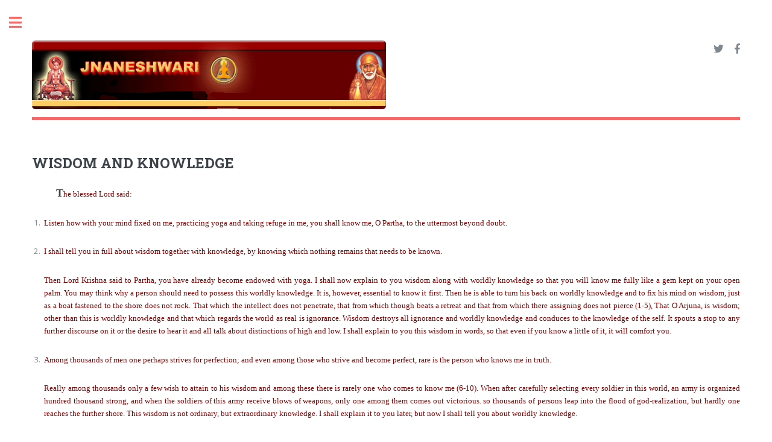

--- FILE ---
content_type: text/html
request_url: https://www.saibaba.us/texts/jnaneshwari/chpt07.html
body_size: 14758
content:
<!DOCTYPE HTML>
<!--
	Editorial by HTML5 UP
	html5up.net | @ajlkn
	Free for personal and commercial use under the CCA 3.0 license (html5up.net/license)
-->
<html>
	<head>
		<title>
		Jnaneshwari | Wisdom&nbsp;and&nbsp;Knowledge | Saibaba.Org</title>
		<meta charset="utf-8" />
		<meta name="viewport" content="width=device-width, initial-scale=1, user-scalable=no" />
		<meta name="description" content="Sacred text Jnaneshwari english translation containing eighteen chapters">
		<meta name="keywords" content="Jnaneshwari,Hindu Scriptures, Sacred texts, Story of Gita, Story of Bhagwata Gita">
		<link rel="stylesheet" href="assets/css/main.css" />
		<link href="https://saibaba.us/templates/ja_simpli/favicon.ico" rel="shortcut icon" type="image/vnd.microsoft.icon">
	</head>
	<body class="is-preload">

		<!-- Wrapper -->
			<div id="wrapper">

				<!-- Main -->
					<div id="main">
						<div class="inner">

							<!-- Header -->
								<header id="header">
								    
									<span class="image fit"><a href="index.html" class="logo"><img src="images/title.png" alt="title image"></a></span>
									<ul class="icons">
										<li><a href="https://twitter.com/saidevotees" class="icon brands fa-twitter" target="_blank"><span class="label">Twitter</span></a></li>
										<li><a href="https://facebook.com/saidevotees" class="icon brands fa-facebook-f" target="_blank"><span class="label">Facebook</span></a></li>

									</ul>
								</header>

							<!-- Content -->
								<section>
									<header class="main">
										<h2>WISDOM&nbsp;AND&nbsp;KNOWLEDGE</h2>
									</header>

	<dir>
        <p align="justify" style="line-height: 150%; margin-left: 20; margin-right: 10">
		<font color="#800000" size="4" face="Verdana"><b>T</b></font><font color="#800000" face="Verdana" size="2">he blessed Lord said:</font>
      </dir>
      <ol type="1">
        <li>
          <p align="justify" style="line-height: 150%; margin-left: 20; margin-right: 10">
<font color="#800000" size="2" face="Verdana">Listen how with your mind
          fixed on me, practicing yoga and taking refuge in me, you shall know
          me, O Partha, to the uttermost beyond doubt.</font><p>
        <li>
          <p align="justify" style="line-height: 150%; margin-left: 20; margin-right: 10">
<font color="#800000" size="2" face="Verdana">I shall tell you in full about
          wisdom together with knowledge, by knowing which nothing remains that
          needs to be known.</font>
          <p align="justify" style="line-height: 150%; margin-left: 20; margin-right: 10">
<font color="#800000" size="2" face="Verdana">Then Lord
          Krishna said to Partha, you have already become endowed with yoga. I
          shall now explain to you wisdom along with worldly knowledge so that
          you will know me fully like a gem kept on your open palm. You may
          think why a person should need to possess this worldly knowledge. It
          is, however, essential to know it first. Then he is able to turn his
          back on worldly knowledge and to fix his mind on wisdom, just as a
          boat fastened to the shore does not rock. That which the intellect
          does not penetrate, that from which though beats a retreat and that
          from which there assigning does not pierce (1-5), That O Arjuna, is
          wisdom; other than this is worldly knowledge and that which regards
          the world as real is ignorance. Wisdom destroys all ignorance and
          worldly knowledge and conduces to the knowledge of the self. It spouts
          a stop to any further discourse on it or the desire to hear it and all
          talk about distinctions of high and low. I shall explain to you this
          wisdom in words, so that even if you know a little of it, it will
          comfort you.</font></p>
        <li>
          <p align="justify" style="line-height: 150%; margin-left: 20; margin-right: 10">
<font color="#800000" size="2" face="Verdana">Among thousands of men one
          perhaps strives for perfection; and even among those who strive and
          become perfect, rare is the person who knows me in truth.</font><i>
          </i>
          <p align="justify" style="line-height: 150%; margin-left: 20; margin-right: 10">
<font color="#800000" size="2" face="Verdana">Really among
          thousands only a few wish to attain to his wisdom and among these
          there is rarely one who comes to know me (6-10). When after carefully
          selecting every soldier in this world, an army is organized hundred
          thousand strong, and when the soldiers of this army receive blows of
          weapons, only one among them comes out victorious. so thousands of
          persons leap into the flood of god-realization, but hardly one reaches
          the further shore. This wisdom is not ordinary, but extraordinary
          knowledge. I shall explain it to you later, but now I shall tell you
          about worldly knowledge.</font></p>
        <li>
          <p align="justify" style="line-height: 150%; margin-left: 20; margin-right: 10">
<font color="#800000" size="2" face="Verdana">Earth, water, fire, air,
          space, mind, intellect and egoism - these constitute my eightfold
          nature.</font><i>
          </i>
          <p align="justify" style="line-height: 150%; margin-left: 20; margin-right: 10">
<font color="#800000" size="2" face="Verdana">O Partha,
          give me your attention. Just as the body has a shadow, these
          principles such as mahat are my Maya (11-15). This is called prakriti,
          which consists of eight different parts. All the three worlds are
          produced by this prakriti. If you ask me what these eight parts are, I
          shall explain them to you in detail. Earth, water, wind, fire and
          space, mind, intellect and egoism are these different parts.</font></p>
        <li>
          <p align="justify" style="line-height: 150%; margin-left: 20; margin-right: 10">
<font color="#800000" size="2" face="Verdana">This is (my) inferior nature;
          other than this know my higher nature, O mighty armed (Arjuna);
          consisting of living beings, by which this world is upheld.</font><i>
          </i>
          <p align="justify" style="line-height: 150%; margin-left: 20; margin-right: 10">
<font color="#800000" size="2" face="Verdana">My higher
          Prakriti is the state of equilibrium of these eight parts; this is
          also known as Jivabhuta as it gives life to the insentient (body),
          enlivens the intellect and makes the mind experience grief and
          delusion (16-20). The intellect owes its intelligence to the contact
          with this higher Maya and the egoism resulting from her sustains the
          world.</font></p>
        <li>
          <p align="justify" style="line-height: 150%; margin-left: 20; margin-right: 10">
<font color="#800000" size="2" face="Verdana">Know that all beings have this
          prakriti as their womb; of this universe I am the origin as also the
          dissolution.</font>
          <p align="justify" style="line-height: 150%; margin-left: 20; margin-right: 10">
<font color="#800000" size="2" face="Verdana">When this
          subtle prakriti becomes united with the gross, then the creation
          (minting) of beings in this world starts. the dies, which produce
          these beings, bear four stamps and although they have the same worth,
          they are of different species. These species number eighty-four lakhs
          and their collection is unlimited. The inner sanctum of the Admaya is
          filled with the coins of these creatures. In this manner the Adimaya
          produces such countless number of coins of the same worth from the
          five great elements and she alone is able to keep a count of them
          (21-25). the coins, which she multiplies after testing them, she melts
          them later; in the meantime she keeps them engaged in action. If we
          leave aside this figure of speech, in plain words I can say that this
          prakriti alone lays out this diversity of name and form. As this
          prakriti is a reflection of mine and nothing else, I alone am the
          cause of the origin, the Middle State and the dissolution of the
          world.</font></p>
        <li>
          <p align="justify" style="line-height: 150%; margin-left: 20; margin-right: 10">
<font color="#800000" size="2" face="Verdana">There is none whatever higher
          than me, O winner of wealth. All this is strung in me like rows of
          pearls in a string.</font>
          <p align="justify" style="line-height: 150%; margin-left: 20; margin-right: 10">
<font color="#800000" size="2" face="Verdana">If we start
          looking for the source of a mirage, we find that it originates not
          from the rays of the sun, but the sun itself. So Arjuna, when this
          Prakriti manifested as the world begins to dissolve, then know that I
          alone exist (26-30). Thus all that is perceptible and imperceptible
          abides in me. all this world is held by me like pearls held in a
          string. Just as beads of gold are strung in a thread of gold, this
          world, both internal and external is upheld by me.</font></p>
        <li>
          <p align="justify" style="line-height: 150%; margin-left: 20; margin-right: 10">
<font color="#800000" size="2" face="Verdana">I am the taste in water, the
          light in the moon and the sun, the syllable Om in all Vedas, the sound
          in space and manhood in men.</font><p>
        <li>
          <p align="justify" style="line-height: 150%; margin-left: 20; margin-right: 10">
<font color="#800000" size="2" face="Verdana">I am the sweet fragrance in
          the earth, the brilliance in fire, I am life in all beings, and
          austerity in ascetics.</font>
          <p align="justify" style="line-height: 150%; margin-left: 20; margin-right: 10">
<font color="#800000" size="2" face="Verdana">That which is
          taste in water, the touch in the wind, the light in the sun and the
          moon, knows that to be myself. I am the natural fragrance in the
          earth, the sound in the sky and the Omkara in Vedas. I tell you I am
          the manhood which resides in man and which is the essence of his ego
          (31-35). When you remove the cover of what is known as fire, the real
          nature of light becomes manifest; I am that light. In these three
          worlds, creatures take birth in different species and subsist in
          different ways. Some drink the wind, some live on grass, some live on
          food and some are nourished on water. In this way whatever is the
          means of livelihood, which suits the nature of every creature, I am
          that means.</font></p>
        <li>
          <p align="justify" style="line-height: 150%; margin-left: 20; margin-right: 10">
<font color="#800000" size="2" face="Verdana">Know me, O Partha, to be the
          eternal seed of all beings. I am the intellect of the intelligent, and
          the brilliance of the brilliant.</font><p>
        <li>
          <p align="justify" style="line-height: 150%; margin-left: 20; margin-right: 10">
<font color="#800000" size="2" face="Verdana">I am the strength of the
          strong free from desire and attachment; I am the passion among
          creatures, not contrary to duty, O best of Bharatas.</font>
          <p align="justify" style="line-height: 150%; margin-left: 20; margin-right: 10">
<font color="#800000" size="2" face="Verdana">I am that
          which in the beginning of creation sprouts in the form of akasha and
          grows and then devours the letters of Omkara at the time of
          dissolution (36-40). I am that which appears as the world as long as
          the world has form and exists in a formless state at the time of
          dissolution, I am that beginnigless seed of the world; I am showing it
          to you as if you are holding it on your open palm. When you will
          compare this knowledge with the samkhya doctrine, then you will come
          to know the purport of my discourse. Now leaving aside this irrelevant
          talk, I would tell you this knowledge in brief. Know without doubt
          that I am the penance of the ascetic, the strength of the strong and
          the intellect of the intelligent (41-45). I am that desire among
          creatures which finds fulfillment in the acquisition of wealth and the
          performance of duty, so said lord Krishna. Even though this pure
          desire gratifies the senses according to the flow of his feelings, the
          yogi does not allow them to go against the dictates f duty. When this
          desire leaves the bypath of prohibited actions and goes by the royal
          path of prescribed actions, he always carries the lamp of
          self-restraint. Conducting itself thus, this desire fulfills the
          demands of duty and conduces to liberation. It fosters, under the
          power of Vedic ritualism, the growth of the creeper in the form of
          universal life in such a way that overlade with foliage and fruit, it
          reaches consummation in liberation (46-50). The supreme yogi said, I
          am that restrained desire, which provides the seed for the creation of
          the universe. Why should I tell you all this? know that all this
          totality of created things has originated from me.</font></p>
        <li>
          <p align="justify" style="line-height: 150%; margin-left: 20; margin-right: 10">
<font color="#800000" size="2" face="Verdana">Know that whatever conditions
          there are, whiter they belong to the sattva, rajas or tamas quality,
          they arise from me alone and are in me, but I am not in them.</font><i>
          </i>
          <p align="justify" style="line-height: 150%; margin-left: 20; margin-right: 10">
<font color="#800000" size="2" face="Verdana">Know that
          whatever god, passionate and dull forms there are, they have all
          originated from me. Just as the wakeful state does not sink in the
          deep waters of dream, so even though they have originated from me, I
          am not in them. When a seed full of sap sprouts and later on turns
          into wood (51-55), does the wood possess in it the quality of the
          seed? So although the qualities of goodness etc. arise from me, I am
          not in their modifications. The clouds brushing against one another,
          does it contain water? The smoke, no doubt, comes out of fire, but
          does it contain fire? Likewise, all the modifications arise from me,
          but I am not in them.</font></p>
        <li>
          <p align="justify" style="line-height: 150%; margin-left: 20; margin-right: 10">
<font color="#800000" size="2" face="Verdana">This whole world deluded by
          these three conditions of gunas, does not recognize me, who am
          imperishable and beyond the three ganas.</font>
          <p align="justify" style="line-height: 150%; margin-left: 20; margin-right: 10">
<font color="#800000" size="2" face="Verdana">But Just as
          the moss begot from water covers it up, or the clouds cover up the sky
          (56-60), or the unreal dream seems real under the sway of sleep and
          makes one forget its unreality, or the cataract which is formed from
          water in the eye affects one's sight, in the same manner this Maya,
          consisting of the three gunas, which is my reflection and shadow, acts
          as a veil hiding my true nature. Therefore, the beings created by me
          do not know me and are not in me, just as pearls produced from water
          do not get dissolved in water. The pot made out of clay mixes into it
          easily, but does not do so when baked in fire (61-65); so all the
          creatures are truly my limbs and have come into being through the play
          of my Maya. so though they belong to me, they are not the self and do
          not recognize me and have become blinded by sense-objects and deluded
          by the notions of &quot;I&quot; and &quot;Mine&quot;.</font></p>
        <li>
          <p align="justify" style="line-height: 150%; margin-left: 20; margin-right: 10">
<font color="#800000" size="2" face="Verdana">This divine Maya, consisting
          of gunas is difficult to cross. Those who take refuge in me alone pass
          beyond this Maya.</font><p>
        <li>
          <p align="justify" style="line-height: 150%; margin-left: 20; margin-right: 10">
<font color="#800000" size="2" face="Verdana">Not in me do the evil doing,
          deluded and vile men take refuge; (for) deprived of wisdom by Maya
          they adopt demoniacal ways.</font>
          <p align="justify" style="line-height: 150%; margin-left: 20; margin-right: 10">
<font color="#800000" size="2" face="Verdana">Now, O Arjuna,
          how can one cross this Maya of mine, consisting of Mahat etc. and
          become one with me? This river of Maya had its origin on the precipice
          of the mountain of Brahman, which desired to become many and produced
          tiny bubbles of fine elements. This river has been rushing with great
          speed between the steep banks of action and renunciation (66-70). And
          when the clouds in the form of the three qualities send heavy reins,
          she sweeps away in the flood of delusion the town in the form of
          self-control and restraint of the senses. This river is full of the
          whirlpools of hatred and meanders with bends of malice, while there
          bask in it big fish in the form of heedlessness. The river has many
          turnings of worldly existence, in which it becomes flooded with action
          and inaction, and dry leaves and other rubbish in the form of pleasure
          and pain keep floating on its water. Waves of passion toss against the
          form of beings get accumulated there. From the swift currents of
          ego-sense, arise bubbles of pride of knowledge, wealth and power which
          'burst into waves of sense-objects (71-75). The billows in the form of
          sunset and sunrise create deep waters in the form of cycles of births
          and deaths in which bubbles in the form of bodies made up of five
          elements appear and disappear. There the bid fish in the form of
          infatuation and delusion swallow the flesh of fortitude, and the
          whirlpools of ignorance revolve all around. The Jiva is caught in the
          muddy water of delusion and the mire of desires and the noise of his
          activities arising from the rajas quality reaches heaven. In this
          river there are currents of tamas quality and deep waters of sattva
          quality. In short, this Maya is full of mischief. When the billows of
          rebirths rise, they carry away the ramparts of Satyaloka, and then the
          rocks of the cosmic globes speedily come down with a bang (76-80).
          Because of the great speed of its currents these billows do not come
          to a stop. Who can swim across this flooded river of Maya?</font></p>
          <p align="justify" style="line-height: 150%; margin-left: 20; margin-right: 10">
<font color="#800000" size="2" face="Verdana">It is
          surprising that whatever attempts were made to cross this river turned
          out to be obstacles. Those who leaped into it relying on the power of
          their intellect are not traceable. Those who jumped into the deep
          waters of knowledge were devoured by pride. Those who went in the boat
          of the three Vedas, loading it with rocks full of conceit of their
          learning, were swallowed by the big fish of affiance. Those, who
          relying on the strength of their youth took to amorous pursuits, were
          chewed to death by crocodiles in the form of sensuous pleasures
          (81-85). They were soon caught in the wave of old age and became
          entangled in the net of dotage. When being sashes against the rocks of
          grief and getting choked in the whirlpool of mire they tried to raise
          their head, they were pecked at by vultures in the form of calamities.
          Caught in the quagmire of grief they were lost in the sands of death
          and so those who took recourse to sensuous pleasures in youth were
          lost forever. Those who tied a float around the belly in the form of
          sacrificial rites were caught in the rocky fissures in the form of
          heavenly pleasures. Those who relied on the arms of actions hoping for
          liberation were caught in the maze of injunctions and prohibition
          (86-90). In this river the canoe of dispassion cannot enter and the
          bamboo of discrimination could not hold out. Perhaps the eightfold
          yoga would enable one to cross this river. To say that a person can
          cross it by his own effort is as difficult as to get well without
          observing the prescribed diet. If it is possible for a good man to
          understand the evil designs of a wicked person or for a greedy person
          to turn his back on riches, or for a thief to attend an open meeting
          or for the fish to swallow a bait, or for a coward to overpower an
          evil spirit or the young one of a doe to gnaw the snare set by a
          hunter, or for an ant to climb the Meru mountain, then alone will a
          living being reach the other shore of this Maya (91-95) Justas it is
          difficult for a lustful person to keep his wife under control, so a
          person cannot cross this river of Maya (by his own effort). But he who
          surrenders himself to me easily crosses this river of Maya, in fact
          the mirage in the form of Maya vanishes even on this side of the river
          for him who has girded himself for the experience of Brahman and has
          found the raft in the form of self-knowledge and the Guru as the
          steersman. Then throwing away the burden of egoism and escaping the
          gale of doubt and the strong current of passion, he reaches the ford
          of knowledge, which is the easiest way of gaining the experience of
          absolute unity. Then taking a leap forward towards the other shore of
          dispassion (96-100) and Treading the water with powerful strokes of
          arms in the form of renunciation and floating on the strength of his
          staunch faith that he himself is the supreme Brahman, he reaches
          without effort the other shore of dispassion. Those who worship me
          like this transcend this Maya, but such devotees are rare, not many.</font></p>
        <li>
          <p align="justify" style="line-height: 150%; margin-left: 20; margin-right: 10">
<font color="#800000" size="2" face="Verdana">O Arjuna, virtuous persons of
          four kinds worship me-those in distress, the seeker of knowledge, the
          seeker of wealth and the man of wisdom, O best of Bharatas.</font><p>
        <li>
          <p align="justify" style="line-height: 150%; margin-left: 20; margin-right: 10">
<font color="#800000" size="2" face="Verdana">Of these the man of wisdom,
          ever controlled and devoted to One (i.e. Me) alone, excels; for I am
          exceedingly dear to a man of wisdom, and he too is bear to me.</font>
          <p align="justify" style="line-height: 150%; margin-left: 20; margin-right: 10">
<font color="#800000" size="2" face="Verdana">But other who
          is possessed by the evil spirit of egoism has become oblivious of
          self-knowledge. They do not remember how the apparel of self-restraint
          has slipped away, and without feeling any shame for their downfall,
          they merrily perform actions prohibited by the Vedas. They forget that
          they have come to inhabit the home of the human body for a specific
          purpose (101-105) and prattle about 'Me' and &quot;Mine&quot; on the
          track of sense-enjoyment, surrounding themselves by clusters of
          various passions. When the receive buffets of grief and misery they
          suffer from loss of memory. This is because they have come under the
          sway of Maya.</font></p>
          <p align="justify" style="line-height: 150%; margin-left: 20; margin-right: 10">
<font color="#800000" size="2" face="Verdana">There are
          four kinds of devotees who have achieved the ends of human life
          through devotion to me. The first is known as man in distress, the
          second is the seeker of knowledge, the third is the seeker of wealth
          and the forth is the man of wisdom. some desire relief from misery,
          some desire to know the Truth and some desire to amass wealth
          (106-110). But the fourth kind has nothing to achieve in return. He is
          the man of wisdom, my true devotee, because in the light of knowledge
          he has gone beyond duality and unity. Thought he has becomes one with
          me, he still remains my devotee. Just as a crystal placed in moving
          water seems moving for a moment, the same is the case of a man of
          wisdom. when the wind stops it becomes identified with the sky, so
          when the devotee becomes one with me, he still continues to be a
          devotee. When the wind blows it appears to have a separate existence
          from the sky, otherwise it continues to be with it (111-115). So when
          the devotee performs actions, he appears as a devotee, but internally
          he has attained identity with me. And in the light of knowledge, he
          regards me as his self; and so I too, being pleased with him, consider
          him as my very self. if a person works in full realization of his true
          state beyond hispresent life, can he, though in a separate body,
          remain separate from me?</font></p>
        <li>
          <p align="justify" style="line-height: 150%; margin-left: 20; margin-right: 10">
<font color="#800000" size="2" face="Verdana">Noble indeed are all these,
          but I hold the man of wisdom as my very self. For with a concentrated
          mind, he has resorted to me alone as the supreme goal.</font>
          <p align="justify" style="line-height: 150%; margin-left: 20; margin-right: 10">
<font color="#800000" size="2" face="Verdana">I like even
          the devotee who worships me with a selfish motive, but I really love
          the devotee who has realized me. O Arjuna, the people bind the legs of
          a cow to milk her, but how does she suckle the calf without being so
          bound (116-120)? Because the calf does not recognize anyone else with
          its heart and soul and knows the cow to be its mother by mere sight.
          The calf is solely devoted to the cow and so the cow likes it. Shri
          Jnanadeva says, undoubtedly what the lord said is absolutely true.
          Then the Lord said, no doubt, I like the otter three kinds of devotees
          who are also god. just as the river joins the sea without looking
          backward, so the devotee who realizes me forgets the wordly existence.
          When the river of experience, starting from the valley of his mind,
          meets me, he becomes one with me. What more can I say of him
          (121-125)? Thus he, who is called a jnani is my very self. I should
          not have said this, but I spoke as the occasion required it.</font></p>
        <li>
          <p align="justify" style="line-height: 150%; margin-left: 20; margin-right: 10">
<font color="#800000" size="2" face="Verdana">At the end of many birth the
          man of wisdom attains to Me, (knowing that) Vasudeva is All; such a
          great soul is rare to find.</font>
          <p align="justify" style="line-height: 150%; margin-left: 20; margin-right: 10">
<font color="#800000" size="2" face="Verdana">He (a man of
          wisdom) avoids the difficult situations of desire and anger in the
          thickets of sensuous pleasures and ascending the mountain of good
          intentions, takes, O valiant Arjuna, in the company of holy men, the
          royal road of moral conduct, leaving the bypath of evil actions. He
          traceries the way of devotion without wearing the shoes in the form of
          desire for the fruit of action during many births. Who will then keep
          an account of the methods for doing it? In this way, when after
          assuming many bodies he has traveled through the night of ignorance,
          his karma is destroyed ushering in the dawn of knowledge (126-130).
          Then with the grace of his Guru, he enjoys the mild rays of the sun of
          knowledge, and the glorious treasure of the unity of all things comes
          into his vision. Then wherever he casts his eyes, he sees me alone,
          and even if he sits quietly, he sees nothing else but me. Just as the
          pot sunk in water has water both within and without, so he lives in me
          and I abide both inside and outside of him. His state cannot be
          described in words, so what I have said is enough. The treasure house
          of knowledge becomes open to him and wherever he goes, he thinks that
          he has become the whole world (131-135). He has the faith born of
          experience that the world is the manifestation of god and so he is the
          great devotee and jnani as well. O Arjuna, he in whose experience this
          whole world, both animate and inanimate, is contained, is a great
          soul, who is difficult to come across. then, O Arjuna, there are those
          who, blinded by the darkness born of attachment to the fruits of
          actions, worship me with a selfish motive.</font></p>
        <li>
          <p align="justify" style="line-height: 150%; margin-left: 20; margin-right: 10">
<font color="#800000" size="2" face="Verdana">But those tabbed of true
          knowledge by various desires resort to the deities, observing this or
          that rule, governed by their own natures.</font>
          <p align="justify" style="line-height: 150%; margin-left: 20; margin-right: 10">
<font color="#800000" size="2" face="Verdana">When desire
          enters their heart due to their attachment to the fruits of actions,
          then know that the light of knowledge is extinguished. So when they
          are overtaken by the darkness of ignorance externally and internally,
          they forget me and eagerly worship other gods with their heart and
          soul (136-140). Such persons become slaves of Maya, and demean
          themselves in the pursuit of sensuous pleasures. What can one say of
          such persons who are addicted to the worldly pleasures? They worship
          these deities after making sure of the rules to be followed, the
          articles of worship needed and the things to be offered to them.</font></p>
        <li>
          <p align="justify" style="line-height: 150%; margin-left: 20; margin-right: 10">
<font color="#800000" size="2" face="Verdana">Whichever deity a devotee
          seeks to worship with faith, I make his faith unflinching.</font>
          <p align="justify" style="line-height: 150%; margin-left: 20; margin-right: 10">
<font color="#800000" size="2" face="Verdana">But, whoever
          worships a deity with a desire for reward, I grant that desire myself.
          they do not understand that these deities are not different from me
          and from one another.</font></p>
        <li>
          <p align="justify" style="line-height: 150%; margin-left: 20; margin-right: 10">
<font color="#800000" size="2" face="Verdana">Imbued with that faith he
          seeks to propitiate that deity and obtain from it the desired objects
          verily granted by me alone.</font>
          <p align="justify" style="line-height: 150%; margin-left: 20; margin-right: 10">
<font color="#800000" size="2" face="Verdana">So imbued
          with this faith, they carry out the worship properly until it bears
          fruit (141-145). In this way, they receive the fruit desired by them,
          but in reality that fruit is granted to them by me alone.</font></p>
        <li>
          <p align="justify" style="line-height: 150%; margin-left: 20; margin-right: 10">
<font color="#800000" size="2" face="Verdana">But the reward of the men of
          poor wit has an end. Those who worship the deities go to them, My
          devotee's alone come to me.</font>
          <p align="justify" style="line-height: 150%; margin-left: 20; margin-right: 10">
<font color="#800000" size="2" face="Verdana">Such devotees
          do not know me; because they do not get over their narrow views.
          Though they receive the desired fruit, it is perishable. Why say more!
          such worship only leads to the cycle of birth and death. Their
          enjoyment of fruit is like the experience in a dream. Even if we leave
          this aside, whatever deity he likes to worship, he attains to its
          region only. But those who resort to my way heart and soul, attain to
          oneness with me on leaving the body (146-150).</font></p>
        <li>
          <p align="justify" style="line-height: 150%; margin-left: 20; margin-right: 10">
<font color="#800000" size="2" face="Verdana">The ignorant think of me the
          unmanifest as having manifestation, not knowing my supreme nature,
          unchanging and unsurpassed.</font>
          <p align="justify" style="line-height: 150%; margin-left: 20; margin-right: 10">
<font color="#800000" size="2" face="Verdana">But the
          ordinary men do not act thus and lose their good. They wish to swim by
          taking water in their hand. Why should a person take a dip in the sea
          of nectar and keep his mouth shut and yearn to drink from a dirty
          pond?</font></p>
          <p align="justify" style="line-height: 150%; margin-left: 20; margin-right: 10">
<font color="#800000" size="2" face="Verdana">Why should he
          not take a dip in the sea of nectar and become immortal after drinking
          nectar? Why, O Arjuna, does he not leave the cage of desire and rise
          freely in the sky on the wings desire and rise freely in the sky on
          the wings of experience? Why does he not soar high happily in the sky
          of self, which has spread all-around in its fully glory (151-155)? why
          does he try to measure me who am imitates, regard me who am formless
          as become manifest, and take the trouble to please me by external
          means, when I dwell in their heart. But if you ask me, O son of Pandu,
          such questions do not find favor with anyone.</font></p>
        <li>
          <p align="justify" style="line-height: 150%; margin-left: 20; margin-right: 10">
<font color="#800000" size="2" face="Verdana">Nor am I revealed to everyone,
          being veiled by Maya; this deluded world knows me not as unborn and
          eternal.</font>
          <p align="justify" style="line-height: 150%; margin-left: 20; margin-right: 10">
<font color="#800000" size="2" face="Verdana">Being blinded
          by the film of the Adimaya over their eyes, they do not see me through
          attachment to the body, though I am the light. Else is there anything
          in which I do not reside? Is there any water without taste? Is there
          anyone who is not touched by the breeze? Is there anything not
          enveloped by space? I alone abide in this world (156-160).</font></p>
        <li>
          <p align="justify" style="line-height: 150%; margin-left: 20; margin-right: 10">
<font color="#800000" size="2" face="Verdana">I know the beings that are
          past, those that are present and those that are yet to home, but no
          one knows Me, O Arjuna.</font>
          <p align="justify" style="line-height: 150%; margin-left: 20; margin-right: 10">
<font color="#800000" size="2" face="Verdana">O Arjuna, I
          remained in all creatures that have been: I am also in those who exist
          at this time. Those who are going to come in future are not separate
          from me. In reality nothing is born, and nothing dies. No one can
          conceive of the creatures because of their unreality, just as no one
          can say whether the serpent superimposed on the rope is black, Grey or
          of wheat color. In this way, O son of Pandu, I abide ever in these
          creatures. But it is a different story why they are involved in this
          worldly existence. I shall tell you in brief this story, please
          listen. When egoism fell in love with the body (161-165).</font></p>
        <li>
          <p align="justify" style="line-height: 150%; margin-left: 20; margin-right: 10">
<font color="#800000" size="2" face="Verdana">Confused by the pairs that
          spring from desire and hatred, all creatures in creation walk in
          delusion, O Bharata, source of the foes.</font>
          <p align="justify" style="line-height: 150%; margin-left: 20; margin-right: 10">
<font color="#800000" size="2" face="Verdana">A daughter
          named desire was born out of this love. When she came of age, she
          mated with hatred. She gave birth to a son, by name delusion, in the
          form of pleasure and pain, and he was brought up by his grandfather,
          egoism. He was hostile to fortitude and restraint of the senses and
          was nourished on the milk of hope. Then. O Arjuna, he became
          infatuated by the wine of discontent, and lived happily with
          excitement in a room of sensuous pleasure. He spread thorns of doubt
          in the way of pure devotion and laid out bypaths of evil deeds
          (166-170). Because of this all creatures, which were deluded and
          caught in the jungle of worldly existence, were oppressed by the
          onslaught of misery,</font></p>
        <li>
          <p align="justify" style="line-height: 150%; margin-left: 20; margin-right: 10">
<font color="#800000" size="2" face="Verdana">But as for virtuous men whose
          sins have come to an end, they, free from the delusive pairs of
          opposites, worship me with steadfast vows.</font>
          <p align="justify" style="line-height: 150%; margin-left: 20; margin-right: 10">
<font color="#800000" size="2" face="Verdana">Bit virtuous
          men who see these blunt thorns of doubts are not deterred by the
          delusion of mind. They crush these thorns of doubt by following the
          steps of one-pointed devotion and avoid the forest of great sin. Then
          they come close to me, with the speedy gait of virtue, and so escape
          from the clutches of way layers in the form of desire and anger.</font></p>
        <li>
          <p align="justify" style="line-height: 150%; margin-left: 20; margin-right: 10">
<font color="#800000" size="2" face="Verdana">They, who resorting to Me,
          strive for freedom firm old age and death, know all about Brahman, the
          self and action in its entirely.</font>
          <p align="justify" style="line-height: 150%; margin-left: 20; margin-right: 10">
<font color="#800000" size="2" face="Verdana">O Partha,
          When one strives with faith to put an end to birth and death
          (174-175), then his effort brings him the fruit of God - realization
          from which oozes the juice of perfection. When he attains fulfillment,
          he sees the world as full of joy, and his desire for self-realization
          is satisfied. Then his activity stops and his mind rest in peace.
          Then, O Arjuna, he soon realizes the Self, as he invests me as capital
          in his spiritual undertaking. with increase in his equanimity, he
          acquires the wealth of unity with Brahman, and then does not
          experience the penury of dualism.</font></p>
        <li>
          <p align="justify" style="line-height: 150%; margin-left: 20; margin-right: 10">
<font color="#800000" size="2" face="Verdana">They who know me as supreme
          over elements, deities and sacrifice, also know me, with minds
          controlled, even at the time of departure from this world.</font>
          <p align="justify" style="line-height: 150%; margin-left: 20; margin-right: 10">
<font color="#800000" size="2" face="Verdana">House who
          knowing my essential nature as Adhibhuta through experience,
          comprehend my divine state (176-180); and when they come to know me by
          way of understanding as the lord of sacrifice, they are not affected
          by the separation of the body. Otherwise wen the thread of life is
          likely to snap, the living beings become agitated about their
          impending death. Seeing them, even those who are not going to die feel
          that the end of the world has arrived. But I know not how, those who
          are devote to me, do not part from me even at the time of departure.
          Know that those who have attained to wisdom have become
          self-controlled yogis.</font></p>
          <p align="justify" style="line-height: 150%; margin-left: 20; margin-right: 10">
<font color="#800000" size="2" face="Verdana">When lord
          Krishna was pouting out this discourse through the phial in the form
          of these words, Arjuna did not move forward to receive joined
          together. His mind was still lingering over the words explaining over
          the words explaining Brahman (181-185), which were full of meaning
          like juicy fruits and which spread fragrance of devotion all around.
          These words of the lord had entered his ears, carried by the cool
          breeze of grace. They seemed like ripe fruits fallen from a tree,
          fashioned as it were from Vedanta doctrines and coated with the sugar
          of bliss and dipped in the ocean of Brahman. Astonished by the purity
          and excellence of these words, Arjuna began to drink them with a fixed
          gaze. He became so happy that he mocked at heaven and his heart was
          filled with extreme joy (186-190). Enamoured by the external beauty of
          these words, Arjuna felt a craving for tasting their juicy substance.
          Therefore, he took these in the palm of inference and put them in his
          mouth in the form of experience. But the tongue of thought could not
          bolt them nor could the teeth of reason crack them. knowing this
          Arjuna would not touch them with his mouth. He said in astonishment,
          &quot;Oh! these are like the glittering reflections of stars in water.
          How have I been deceived by their external form! They are not words
          but the folds of akasha. Even if my intellect were to take a dip in
          them, it would not be able to fathom them (191-195)&quot;.</font></p>
          <p align="justify" style="line-height: 150%; margin-left: 20; margin-right: 10">
<font color="#800000" size="2" face="Verdana">With these
          toughts, Arjuna turned his gaze towards the lord, and the great
          warrior began to entreat him. He said, &quot;O lord, these seven words
          are uncommon and untested. Can one comprehend philosophic truths by
          merely hearing words without concentration? Now your discourse in not
          simple. Even astonishment became amazed seeing this string of words.
          When their rays entered my heart through the windows of my ears, my
          attention slipped because of stupor (196-200). I long to know the
          meaning of these words and cannot brook any furniture delay.
          Therefore, O lord, explain them to me without loss of time.</font></p>
          <p align="justify" style="line-height: 150%; margin-left: 20; margin-right: 10">
<font color="#800000" size="2" face="Verdana">Note how
          skillfully Arjuna has asked this question by taking note of the ground
          covered by the lord, by keeping in view his main object and expressing
          meanwhile his intention. In doing so, Arjuna did not overstep the
          bounds of propriety and stopped short of hugging the lord. Only
          ambidextrous Arjuna knew how a disciple should proceed with humility
          while asking his guru to explain a point. Note with what relish
          Sanjaya will tell us of Arjuna's query and the lord's reply to it
          (201-205). Now listen carefully to this narration, which will be told
          in simple Marathi, so that it will have a greater appeal to the eyes
          than to the ears. Before the intellect relishes the mellifluous words,
          the beauty of its diction will conquer the senses. The jasmine flowers
          please the nostrils by their fragrance, but does not their beauty give
          pleasure to the eyes? So the beauty of Marathi diction will so please
          the senses that they will find it easy to grasp the philosophical
          truths. Please, therefore, listen to these words, which silences all
          talk, so says Jnanadeva, the disciple of Nivritti (206-210).</font></p>
        </li>
      </ol>
	  	  <P align=justify style="line-height: 150%; margin-left: 20; margin-right: 10"><b>
        <font face="Times New Roman" color="#800000">&nbsp;&nbsp;&nbsp;&nbsp;&nbsp;&nbsp;&nbsp;&nbsp;&nbsp;&nbsp;&nbsp;&nbsp;&nbsp;&nbsp;&nbsp;&nbsp;&nbsp;&nbsp;&nbsp;&nbsp;&nbsp;&nbsp;&nbsp;&nbsp;&nbsp;&nbsp;&nbsp;&nbsp;&nbsp;&nbsp;&nbsp;&nbsp;&nbsp;&nbsp;&nbsp;&nbsp;&nbsp;&nbsp;&nbsp;&nbsp;&nbsp;&nbsp;&nbsp;&nbsp;&nbsp;&nbsp;&nbsp;&nbsp;&nbsp;&nbsp;&nbsp;&nbsp;&nbsp;&nbsp;&nbsp;&nbsp;&nbsp;&nbsp;&nbsp;&nbsp;&nbsp;&nbsp;&nbsp;&nbsp;&nbsp;&nbsp;&nbsp;&nbsp;&nbsp;&nbsp;&nbsp;&nbsp;&nbsp;&nbsp;&nbsp;&nbsp;&nbsp;&nbsp;&nbsp;&nbsp;&nbsp;&nbsp;&nbsp;&nbsp;&nbsp;&nbsp;&nbsp;&nbsp;&nbsp;&nbsp;&nbsp;&nbsp;&nbsp;&nbsp;&nbsp;&nbsp;&nbsp;&nbsp;&nbsp;&nbsp;&nbsp;&nbsp;&nbsp;&nbsp;&nbsp;&nbsp;&nbsp;&nbsp;&nbsp;&nbsp;&nbsp;&nbsp;&nbsp;&nbsp;&nbsp;&nbsp;&nbsp;&nbsp;&nbsp;&nbsp;&nbsp;&nbsp;
        </font><a href="#top"><font face="Times New Roman" color="#800000">Top</font></a></b><font face="Times New Roman" color="#FFFFFF"><a href="#top"><font color="#800000">
        </font> </a>
        </font> 	  
									
									<hr class="major" />

								</section>&copy; Saibaba.Org and respective authors.
						</div>
					</div>
				<!-- Sidebar -->
					<div id="sidebar">
						<div class="inner">

							<!-- Menu -->
								<nav id="menu">
									<header class="major">
										<h2>Contents</h2>
									</header>
									<ul>
										<li><a href="index.html">Introduction</a></li>
										<li><a href="foreword.html">Foreword</a></li>
										<li><a href="preface.html">Preface</a></li>
										<li><a href="author.html">About Author</a></li>
										<li>
											<span class="opener">Chapter 01-10</span>
											<ul>
											    <li><a href="chpt01.html">DESPONDENCY OF ARJUNA</a></li>
												<li><a href="chpt02.html">SANKHYA AND YOGA</a></li>
												<li><a href="chpt03.html">KARMAYOGA</a></li>
												<li><a href="chpt04.html">SANKHYAYOGA</a></li>
												<li><a href="chpt05.html">RENUNCIATION</a></li>
												<li><a href="chpt06.html">DHYANAYOGA</a></li>
												<li><a href="chpt07.html">WISDOM AND KNOWLEDGE</a></li>
												<li><a href="chpt08.html">THE IMPERISHABLE BRAHMAN</a></li>
												<li><a href="chpt09.html">THE ESOTERIC KNOWLEDGE</a></li>
												<li><a href="chpt10.html">DIVINE MANIFESTATIONS</a></li>	
											</ul>
										</li>
										<li>
											<span class="opener">Chapter 11-18</span>
											<ul>
												<li><a href="chpt11.html">THE UNIVERSAL FORM</a></li>
												<li><a href="chpt12.html">BHAKTIYOGA</a></li>
												<li><a href="chpt13.html">THE FIELD AND THE KNOWER OF THE FIELD</a></li>
												<li><a href="chpt14.html">THE THREE QUALITIES</a></li>
												<li><a href="chpt15.html">THE SUPREME PERSON</a></li>
												<li><a href="chpt16.html">THE DIVINE AND DEMONIACAL NATURES</a></li>
												<li><a href="chpt17.html">THREE KINDS OF FAITH</a></li>
												<li><a href="chpt18.html">RELEASE</a></li>
											</ul>
										</li>
											
									</ul>
									
								</nav>

	
							<!-- Section -->
								<section>
									<header class="major">
										<h2>Get in touch</h2>
									</header>
									
									<ul class="contact">
										<li class="icon solid fa-envelope">maildrop@saibaba.org</li>
										<li class="icon solid fa-phone">+1 (847) 931-4058</li>
										<li class="icon solid fa-home">12N950 IL Route 47<br />
										Hampshire, IL 60140-9105 USA</li>
									</ul>
								</section>

							<!-- Footer -->
								<footer id="footer">
									<p class="copyright">&copy; All rights reserved by respective owners.</p>
								</footer>

						</div>
					</div>

			</div>

		<!-- Scripts -->
			<script src="assets/js/jquery.min.js"></script>
			<script src="assets/js/browser.min.js"></script>
			<script src="assets/js/breakpoints.min.js"></script>
			<script src="assets/js/util.js"></script>
			<script src="assets/js/main.js"></script>

	</body>
</html>
